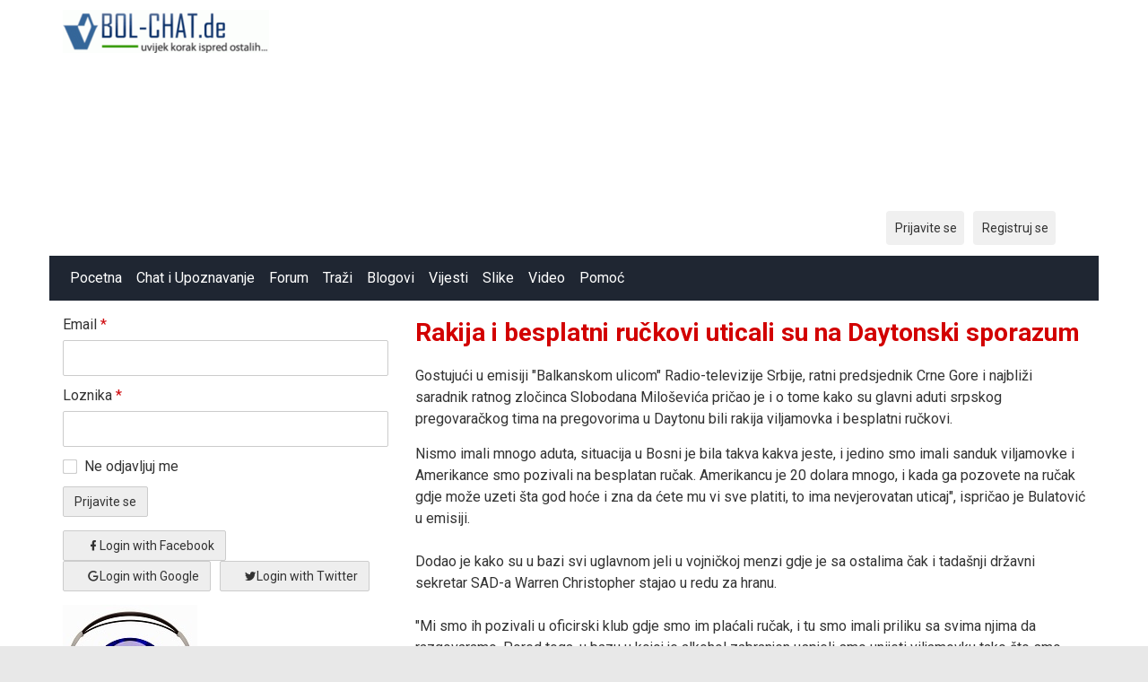

--- FILE ---
content_type: text/html; charset=utf-8
request_url: https://www.bol-chat.de/news/1179link
body_size: 5716
content:
<!DOCTYPE html>
<html lang="hr">

	<head>

<meta property="fb:pages" content="273207792690199" />
		<link href="https://fonts.googleapis.com/css?family=Roboto:400,700" rel="stylesheet" type="text/css" />		<link href="https://www.bol-chat.de/externals/materialdesign/material-icons.css" rel="stylesheet" type="text/css" />		<script async src="https://fundingchoicesmessages.google.com/i/pub-3893543113192189?ers=1" nonce="AcR9szbV7mcFtkcOjiKyDw"></script><script nonce="AcR9szbV7mcFtkcOjiKyDw">(function() {function signalGooglefcPresent() {if (!window.frames['googlefcPresent']) {if (document.body) {const iframe = document.createElement('iframe'); iframe.style = 'width: 0; height: 0; border: none; z-index: -1000; left: -1000px; top: -1000px;'; iframe.style.display = 'none'; iframe.name = 'googlefcPresent'; document.body.appendChild(iframe);} else {setTimeout(signalGooglefcPresent, 0);}}}signalGooglefcPresent();})();</script>

<meta property="fb:pages" content="273207792690199" />
	<link type="text/css" rel="stylesheet" id="arrowchat_css" media="all" href="/arrowchat/external.php?type=css" charset="utf-8" />
	<script type="text/javascript" src="/arrowchat/includes/js/jquery.js"></script>
	<script type="text/javascript" src="/arrowchat/includes/js/jquery-ui.js"></script>

<!-- Global site tag (gtag.js) - Google Analytics -->
<script async src="https://www.googletagmanager.com/gtag/js?id=UA-1879775-1"></script>
<script>
  window.dataLayer = window.dataLayer || [];
  function gtag(){dataLayer.push(arguments);}
  gtag('js', new Date());

  gtag('config', 'UA-1879775-1');
</script><link rel="alternate" type="application/rss+xml" title="BOL-Chat | Chat |  Dopisivanje | Pricaona | Pricaonica | Upoznavanje | Balkan | Poznanstva | Druzenje | Ljubav | Flert | Chat BOL-CHAT.com Feed" href="https://www.bol-chat.de/news/feed" /><meta http-equiv="content-type" content="text/html; charset=utf-8" /><meta name="viewport" content="width=device-width, initial-scale=1.0" /><title>Rakija i besplatni ručkovi uticali su na Daytonski sporazum</title><meta name="description" content="Gostujući u emisiji &quot;Balkanskom ulicom&quot; Radio-televizije Srbije, ratni predsjednik Crne Gore i najbliži saradnik ratnog zločinca Slobodana Miloševića pričao je i o tome kako su glavni aduti srpskog pregovaračkog tima na pregovorima u Daytonu bili rakija viljamovka i besplatni ručkovi. Nismo imali mnogo aduta,..." /><link href="https://www.bol-chat.de/load/css/matrimonial/bosnian/1735225811" rel="stylesheet" type="text/css" /><script src="https://www.bol-chat.de/load/javascript/matrimonial/bosnian/1735225811"></script><meta property="og:type" content="article" /><meta property="og:title" content="Rakija i besplatni ručkovi uticali su na Daytonski sporazum" /><meta property="og:description" content="Gostujući u emisiji &quot;Balkanskom ulicom&quot; Radio-televizije Srbije, ratni predsjednik Crne Gore i najbliži saradnik ratnog zločinca Slobodana Miloševića pričao je i o tome kako su glavni aduti srpskog pregovaračkog tima na pregovorima u Daytonu bili rakija viljamovka i besplatni ručkovi. Nismo imali mnogo aduta,..." /><meta property="og:url" content="https://www.bol-chat.de/news/1179link" /><meta property="article:published_time" content="2010-03-29T23:00:00+00:00" /><meta name="twitter:card" content="summary_large_image" /><meta name="twitter:title" content="Rakija i besplatni ručkovi uticali su na Daytonski sporazum" /><meta name="twitter:description" content="Gostujući u emisiji &quot;Balkanskom ulicom&quot; Radio-televizije Srbije, ratni predsjednik Crne Gore i najbliži saradnik ratnog zločinca Slobodana Miloševića pričao je i o tome kako su glavni aduti srpskog pregovaračkog tima na pregovorima u Daytonu bili rakija viljamovka i besplatni ručkovi. Nismo imali mnogo aduta,..." /><meta name="twitter:url" content="https://www.bol-chat.de/news/1179link" />			</head>

	<body class="guest news view ">
		
		
		<div id="headerWrapper">
			<header id="header" >
				<div class="container">
					<div class="row">
						<div class="col-ms-12">
							<div class="header">
																	<a class="logo" href="https://www.bol-chat.de/"><img width="230" height="70" alt="BOL-Chat | Chat |  Dopisivanje | Pricaona | Pricaonica | Upoznavanje | Balkan | Poznanstva | Druzenje | Ljubav | Flert | Chat BOL-CHAT.com" class="logo desktop hidden-ms visible-sm" src="https://www.bol-chat.de/uploads/k/y/u/2/k4kik4ofmcpwj8lkzmau.png" /></a>																									<a class="logo" href="https://www.bol-chat.de/"><img width="150" height="70" alt="BOL-Chat | Chat |  Dopisivanje | Pricaona | Pricaonica | Upoznavanje | Balkan | Poznanstva | Druzenje | Ljubav | Flert | Chat BOL-CHAT.com" class="logo mobile visible-ms hidden-sm" src="https://www.bol-chat.de/uploads/w/g/e/c/w1ikee9senf11ux88tfe.png" /></a>																                         											<div data-id="11" class="banner"><div class="visible-ms visible-xs visible-sm visible-md visible-lg"><script async src="https://pagead2.googlesyndication.com/pagead/js/adsbygoogle.js?client=ca-pub-3893543113192189"
     crossorigin="anonymous"></script>
<!-- 728x90, Erstellt 24.07.10 -->
<ins class="adsbygoogle"
     style="display:block"
     data-ad-client="ca-pub-3893543113192189"
     data-ad-slot="7015764687"
     data-ad-format="auto"></ins>
<script>
     (adsbygoogle = window.adsbygoogle || []).push({});
</script></div></div>													</div>
						</div>
					</div>
				</div>
			</header>
			<div id="site-nav">
				<div class="container">
					<div class="row">
						<div class="col-ms-12">
							<div class="site-nav">
								<a href="#" class="menu-button main-menu-button collapsed" data-mobilenav="main-menu"><span class="mobile-icon"></span></a>
								
								
								
								<ul id="main-menu">
																														<li><a href="https://www.bol-chat.de/">Pocetna</a></li>
																																								<li><a class="chat" href="https://www.bol-chat.de/chat">Chat i Upoznavanje</a></li>
																																								<li><a href="https://www.bol-chat.de/forum">Forum</a></li>
																																								<li><a class="users" href="https://www.bol-chat.de/users">Traži</a></li>
																																								<li><a class="blogs" href="https://www.bol-chat.de/blogs">Blogovi</a></li>
																																								<li><a class="news" href="https://www.bol-chat.de/news">Vijesti</a></li>
																																								<li><a class="pictures" href="https://www.bol-chat.de/pictures">Slike</a></li>
																																								<li><a class="videos" href="https://www.bol-chat.de/videos">Video</a></li>
																																								<li><a href="https://www.bol-chat.de/pomoc/irc_pomoc">Pomoć</a></li>
																											</ul>
							</div>

							<nav id="quick-nav" class="icons nav_with_lang">
																	<ul>
										<li class="out user_login "><a class="icon-text icon-users-login" href="https://www.bol-chat.de/users/login"><span>Prijavite se</span></a></li>
										<li class="out user_signup "><a class="icon-text icon-users-signup" href="https://www.bol-chat.de/users/signup"><span>Registruj se</span></a></li>
									</ul>
															</nav>

						</div>
					</div>
				</div>
			</div>

							<script>
					var prevScrollposition = window.pageYOffset;
					var navElement = document.getElementById("headerWrapper");
					var navHeight = navElement.offsetHeight;

					// document.querySelector("body").style.paddingTop =  navHeight + "px";

					window.onscroll = function(e) {
						var currentScrollPosition = window.pageYOffset;
						if (prevScrollposition > currentScrollPosition) {
							document.getElementById("headerWrapper").style.top = "0";
						} else {
							document.getElementById("headerWrapper").style.top = -navHeight + "px";

						}
						prevScrollposition = currentScrollPosition;
					}
				</script>

								</div>
		<div id="container" class="">
			<div class="container">
				<div class="row">
											<div id="sidebar">
																					<div class="hidden-all visible-sm">
								
							</div>
														<div class="hidden-all visible-sm">
								
		
	<div class="content-box login">
		<div class="users-login-form a_login_wrapper">

	
		<form action="https://www.bol-chat.de/users/login" method="post">
		<fieldset >

			
			<div class="control" id="input_row_user_login_email">

				<label for="input_edit_user_login_email">
					Email <span class="required">*</span>
				</label>

				<div class="field">

					
		<input  class="text email input-md" id="input_edit_user_login_email" maxlength="255" type="text" name="email" value="" />		
	

				</div>

			</div>

			<div class="control" id="input_row_user_login_password">

				<label for="input_edit_user_login_password">
					Loznika <span class="required">*</span>
				</label>

				<div class="field">

					
		<input  class="text password input-md" id="input_edit_user_login_password" max_length="128" type="password" name="password" value="" />		
	

				</div>
				
			</div>

			
			<div class="control" id="input_row_user_login_remember">

				<div class="field">

					
		<div class="checkbox inline ">
			<input  class="checkbox" id="input_edit_user_login_remember" type="checkbox" name="remember" value="1" />			<label for="input_edit_user_login_remember">
				Ne odjavljuj me			</label>
		</div>
		
	

				</div>

			</div>


			<div class="control actions a_form_action_wrapper">
					<input  class="button button1 submit " type="submit" name="submit" value="Prijavite se" />
			</div>

										
		</fieldset>

		<input  type="hidden" name="do_login" value="1" /></form>
	
</div>

	<div class="login-with-social-media">
		<div class="social-media-log">
			<div class="login-with-fb">
				<!-- <a href="#"><img src="/assets/images/users/icons/login-fb.png" alt=""></a> -->

				<form action="https://www.bol-chat.de/news/1179link" method="post">				<fieldset class="social-auth-buttons">
					<div class="control actions">
																																		<a class="button icon-text mdi mdi-facebook" href="https://www.bol-chat.de/users/connect/authorize/facebook/login">Login with Facebook</a>																												<a class="button icon-text mdi mdi-google" href="https://www.bol-chat.de/users/connect/authorize/google/login">Login with Google</a>																												<a class="button icon-text mdi mdi-twitter" href="https://www.bol-chat.de/users/connect/authorize/twitter/login">Login with Twitter</a>																		</div>
				</fieldset>
				</form>
			</div>
			<!-- <div class="login-with-tw">
				<a href="#"><img src="/assets/images/users/icons/login-tw.png" alt=""></a>
			</div> -->
		</div>
	</div>
	</div>


<div class="content-box"> </div>
	 <div class="content-box">
	 <strong> <a href="#"  onclick="window.open('/chat_types/radio/radio.php','Radio BOL-Chat','width=800, height=270')"; return false;><img src="/chat_types/radio/radio_icon.png" ><br>                                      
	 		Slusajte Radio BOL-Chat!
	   
		</strong></a>                  
</div>
		   
Online:       
<body><style type="text/css">
.textus { color:#777777; ;font-size:9;font-family:Arial;}

</style> 83
																
		<div data-id="13" class="banner"><div class="visible-ms visible-xs visible-sm visible-md visible-lg"><script async src="https://pagead2.googlesyndication.com/pagead/js/adsbygoogle.js?client=ca-pub-3893543113192189"
     crossorigin="anonymous"></script>
<!-- large_left_side -->
<ins class="adsbygoogle"
     style="display:block"
     data-ad-client="ca-pub-3893543113192189"
     data-ad-slot="3198417727"
     data-ad-format="auto"></ins>
<script>
     (adsbygoogle = window.adsbygoogle || []).push({});
</script></div></div>							<script defer src="https://static.cloudflareinsights.com/beacon.min.js/vcd15cbe7772f49c399c6a5babf22c1241717689176015" integrity="sha512-ZpsOmlRQV6y907TI0dKBHq9Md29nnaEIPlkf84rnaERnq6zvWvPUqr2ft8M1aS28oN72PdrCzSjY4U6VaAw1EQ==" data-cf-beacon='{"version":"2024.11.0","token":"6a3420baf4884bca83cdd62fa0d79244","r":1,"server_timing":{"name":{"cfCacheStatus":true,"cfEdge":true,"cfExtPri":true,"cfL4":true,"cfOrigin":true,"cfSpeedBrain":true},"location_startswith":null}}' crossorigin="anonymous"></script>
</div>
						</div>
										<div id="content">
						


<div class="content-header">

            <h1>Rakija i besplatni ručkovi uticali su na Daytonski sporazum</h1>
    		
    
</div>




<div class="plugin-news news-view">

	
	<P>Gostujući u emisiji "Balkanskom ulicom" Radio-televizije Srbije, ratni predsjednik Crne Gore i najbliži saradnik ratnog zločinca Slobodana Miloševića pričao je i o tome kako su glavni aduti srpskog pregovaračkog tima na pregovorima u Daytonu bili rakija viljamovka i besplatni ručkovi.</P>
<P>Nismo imali mnogo aduta, situacija u Bosni je bila takva kakva jeste, i jedino smo imali sanduk viljamovke i Amerikance smo pozivali na besplatan ručak. Amerikancu je 20 dolara mnogo, i kada ga pozovete na ručak gdje može uzeti šta god hoće i zna da ćete mu vi sve platiti, to ima nevjerovatan uticaj", ispričao je Bulatović u emisiji. <BR><BR>Dodao je kako su u bazi svi uglavnom jeli u vojničkoj menzi gdje je sa ostalima čak i tadašnji državni sekretar SAD-a Warren Christopher stajao u redu za hranu.<BR><BR>"Mi smo ih pozivali u oficirski klub gdje smo im plaćali ručak, i tu smo imali priliku sa svima njima da razgovaramo. Pored toga, u bazu u kojoj je alkohol zabranjen uspjeli smo unijeti viljamovku tako što smo rekli da se radi o bezalkoholnom piću", kazao je Bulatović, te dodao da su ručkovi i viljamovka imali mnogo uticaja na kompletan tok pregovora. Dodao je da je on nakon iscrpljujućih pregovora spas svakodnevno nalazio u kojoj čašici whiskyja kako bi se rasteretio od prethodnog, i pripremio za sljedeći dan jer ga je bilo strah.<BR><BR>"Ne zaboravite, mi smo u bazi bili 24 dana na iscrpljujućim pregovorima, a dogovor smo postigli 23. dana", prisjetio se Bulatović. Kazao je kako je duboko ubijeđen da je Milošević nepravedno optužen i da nije kriv ni za kakve zloćine, te da je sa zadovoljstvom otišao na suđenje u haag gdje je svjedočio kao svjedok odbrane. <BR><BR>Bulatović u vrijeme rata najbliži Miloševićev saradnik, bio je i predsjednik vlade Savezne Republike Jugoslavije. Sa svojim političkim saradnicima Milom Đukanovićem i Svetozarom Marovićem tokom 1989. godine preuzeo je kontrolu nad Komunističkom partijom Crne Gore koja s vremenom prerasta u Demokratsku Partiju Socijalista (DPS). <BR><BR>Tokom 1996. godine sukobio se sa Đukanovićem i Marovićem koji se počinju distancirati od politike Miloševića kojeg je Bulatović nastavio podržavati sve do sloma njegovog sistema. <BR></P>	<div class="clearfix"></div>

	
	
	<ul class="article-info">
		<li class="date">
			29 Mar, 2010		</li>
					<li class="votes">
				
	<div class="rating static clearfix" data-role="rating" id="rating-container-news-1179">
		<span class="stars" title="Morate se prijaviti"data-tooltip="default" data-position-at="top center" data-position-my="bottom center">
			<span class="score" style="width: 0%"></span>
		</span>
		<span class="blurb">
																</span>
	</div>

			</li>
									<li class="views">
									1405 pregleda							</li>
			</ul>

					<div class="plugin-comments comments-index" id="comments-container-news-1179" >

	
		<div class="info dreamy-list-info">

			<ul class="article-info">
				<li class="comments">
											6 Komentari									</li>
							</ul>

		</div>

	
	
	
</div>	
</div>

																								
					
                         <script async src="//pagead2.googlesyndication.com/pagead/js/adsbygoogle.js"></script><!-- Small add --><ins class="adsbygoogle"style="display:inline-block;width:180px;height:90px"data-ad-client="ca-pub-1892297538850482"data-ad-slot="1645445701"></ins><script>(adsbygoogle = window.adsbygoogle || []).push({});</script>	</div>
</div>
</div>
</div>
<footer id="footer">
	<div class="container">
		<div class="row">
			<div class="col-ms-12">
				<div class="footer">
					<div class="navigation">
													<ul>
																											<li><a class="contact" href="https://www.bol-chat.de/contact">Kontaktirajte nas</a></li>
																																				<li><a class="news" href="https://www.bol-chat.de/news">Vijesti</a></li>
																																				<li><a href="https://www.bol-chat.de/pomoc">Pomoć</a></li>
																																				<li><a href="https://www.bolchat.org">Chat</a></li>
																																				<li><a target="_blank" href="http://www.stilimoda.com">Stil i Moda</a></li>
																																				<li><a href="https://www.bol-chat.de/arrowchat/public/mobile">Mobilni Chat</a></li>
																								</ul>
											</div>
					<div class="social-bookmarks">
						<ul>
															<li><a title="Facebook" class="icon-social icon-social-facebook" target="_blank" href="http://www.facebook.com/BOL.Chat.com.No1"><span class="hidden">Facebook</span></a></li>
																																				<li><a title="Twitter" class="icon-social icon-social-twitter" target="_blank" href="http://twitter.com/bolchat2"><span class="hidden">Twitter</span></a></li>
																																																</ul>
					</div>
				</div>
									<div class="credits">
													<div class="legal">
								<ul>
																																					<li>Copyright 1998-2023 BOL-Chat.de Sva prava zadržana. Zabranjeno preuzimanje sadržaja bez dozvole izdavača.</li>
																	</ul>
							</div>
																			<div class="languages">
								<ul>
																														<li class="bosnian"><a href="https://www.bol-chat.de/news/1179link?language=bosnian"><img title="Bosnian" data-tooltip="default" data-position-my="bottom center" data-position-at="top center" width="22" height="22" src="https://www.bol-chat.de/assets/images/system/flags/ba.svg" alt="" /></a></li>
																					<li class="english"><a href="https://www.bol-chat.de/news/1179link?language=english"><img title="English" data-tooltip="default" data-position-my="bottom center" data-position-at="top center" width="22" height="22" src="https://www.bol-chat.de/assets/images/system/flags/us.svg" alt="" /></a></li>
																					<li class="german"><a href="https://www.bol-chat.de/news/1179link?language=german"><img title="German" data-tooltip="default" data-position-my="bottom center" data-position-at="top center" width="22" height="22" src="https://www.bol-chat.de/assets/images/system/flags/de.svg" alt="" /></a></li>
																											</ul>
							</div>
											</div>
							</div>
		</div>
	</div>
</footer>
<script type="text/javascript" src="/arrowchat/external.php?type=djs" charset="utf-8"></script>
<script type="text/javascript" src="/arrowchat/external.php?type=js" charset="utf-8"></script>
<script>
	$(document).ready(function() {
		$('.material-icons').addClass('notranslate');
		if ($('.user-online-status').hasClass('icon-users-status-invisible')) {
			$('.status-online').hide();
		}
		$('body').on('click', 'span#show_more_icon', function() {
			// $('#show_more_icon').click(function() {
			$('.show_more_data').slideToggle("slow");
			// Alternative animation for example
			// slideToggle("fast");
		});

		$('body').on('click', '.hot', function() {
			// var ajax_url = window.location.href;
			// ajax_url = ajax_url.split("profile")[0];
			if (window.location.href.indexOf("hotornot") > -1) {
				$is_single_page = true;
			} else {
				$is_single_page = false;
			}
			$.ajax({
				type: 'GET',
				url: [site_url] + 'hotornot/users?single_page=' + $is_single_page,
				success: function(data) {
					response_data = data.message;
					if (!response_data) {
						$('.hot_or_not_section').hide();
					} else {
						document.getElementById("hotornotuser").innerHTML = response_data;
					}
				}
			});
		});

		$('body').on('click', '.not', function() {
			// var ajax_url = window.location.href;
			// ajax_url = ajax_url.split("profile")[0];
			if (window.location.href.indexOf("hotornot") > -1) {
				$is_single_page = true;
			} else {
				$is_single_page = false;
			}
			$.ajax({
				type: 'GET',
				url: [site_url] + 'hotornot/users?single_page=' + $is_single_page,
				success: function(data) {
					response_data = data.message;
					if (!response_data) {
						$('.hot_or_not_section').hide();
					} else {
						document.getElementById("hotornotuser").innerHTML = response_data;
					}
				}
			});
		});
	});
</script>
<script>
	$(document).ready(function() {
		if ($('.user-online-status').hasClass('icon-users-status-invisible')) {
			$('.status-online').hide();
		}
	});
</script>
</body>

</html>

--- FILE ---
content_type: text/html; charset=utf-8
request_url: https://www.google.com/recaptcha/api2/aframe
body_size: 266
content:
<!DOCTYPE HTML><html><head><meta http-equiv="content-type" content="text/html; charset=UTF-8"></head><body><script nonce="GMUJk9RUpfJE3dU3SOaUQA">/** Anti-fraud and anti-abuse applications only. See google.com/recaptcha */ try{var clients={'sodar':'https://pagead2.googlesyndication.com/pagead/sodar?'};window.addEventListener("message",function(a){try{if(a.source===window.parent){var b=JSON.parse(a.data);var c=clients[b['id']];if(c){var d=document.createElement('img');d.src=c+b['params']+'&rc='+(localStorage.getItem("rc::a")?sessionStorage.getItem("rc::b"):"");window.document.body.appendChild(d);sessionStorage.setItem("rc::e",parseInt(sessionStorage.getItem("rc::e")||0)+1);localStorage.setItem("rc::h",'1769342445454');}}}catch(b){}});window.parent.postMessage("_grecaptcha_ready", "*");}catch(b){}</script></body></html>

--- FILE ---
content_type: image/svg+xml
request_url: https://www.bol-chat.de/assets/images/comments/icons/rating.svg
body_size: 702
content:
<?xml version="1.0" encoding="UTF-8" standalone="no"?><!DOCTYPE svg PUBLIC "-//W3C//DTD SVG 1.1//EN" "http://www.w3.org/Graphics/SVG/1.1/DTD/svg11.dtd"><svg width="100%" height="100%" viewBox="0 0 12 48" version="1.1" xmlns="http://www.w3.org/2000/svg" xmlns:xlink="http://www.w3.org/1999/xlink" xml:space="preserve" xmlns:serif="http://www.serif.com/" style="fill-rule:evenodd;clip-rule:evenodd;stroke-linejoin:round;stroke-miterlimit:1.41421;"><g><path d="M5.994,34.475l2.006,3.284l3.745,0.882l-2.505,2.927l0.307,3.834l-3.553,-1.482l-3.541,1.482l0.307,-3.834l-2.505,-2.927l3.745,-0.882l1.994,-3.284Z" style="fill:#ffe63c;fill-rule:nonzero;"/><path d="M7.144,40.124l-1.15,-5.138l2.006,2.773l3.745,0.882l-2.505,2.927l0.307,3.834l-3.553,-1.482l1.15,-3.796Z" style="fill:#fdd72e;fill-rule:nonzero;"/><path d="M9.547,45.658c-0.039,0 -0.064,-0.013 -0.103,-0.026l-3.45,-1.444l-3.438,1.444c-0.077,0.039 -0.179,0.026 -0.243,-0.025c-0.077,-0.051 -0.115,-0.141 -0.102,-0.23l0.294,-3.732l-2.442,-2.838c-0.063,-0.063 -0.076,-0.166 -0.051,-0.242c0.026,-0.09 0.103,-0.154 0.179,-0.167l3.643,-0.869l1.942,-3.182c0.051,-0.077 0.128,-0.128 0.218,-0.128c0.089,0 0.166,0.051 0.217,0.128l1.955,3.195l3.643,0.856c0.089,0.026 0.153,0.09 0.179,0.167c0.025,0.089 0.012,0.179 -0.051,0.242l-2.429,2.851l0.294,3.731c0.013,0.09 -0.038,0.179 -0.102,0.23c-0.051,0.026 -0.102,0.039 -0.153,0.039Zm-3.553,-1.994c0.038,0 0.064,0.013 0.102,0.026l3.169,1.316l-0.268,-3.412c0,-0.064 0.013,-0.141 0.064,-0.192l2.237,-2.607l-3.336,-0.78c-0.064,-0.013 -0.128,-0.051 -0.154,-0.115l-1.789,-2.927l-1.802,2.914c-0.038,0.064 -0.089,0.103 -0.166,0.115l-3.323,0.793l2.237,2.607c0.038,0.051 0.064,0.115 0.064,0.192l-0.269,3.412l3.157,-1.316c0.013,-0.013 0.038,-0.026 0.077,-0.026Z" style="fill:#c39314;fill-rule:nonzero;"/><g><path d="M2.837,40.201c-0.077,0 -0.141,-0.026 -0.192,-0.09l-0.255,-0.307c-0.09,-0.102 -0.077,-0.268 0.038,-0.358c0.115,-0.089 0.268,-0.076 0.358,0.039l0.255,0.307c0.09,0.102 0.077,0.268 -0.038,0.357c-0.051,0.026 -0.102,0.052 -0.166,0.052Z" style="fill:#c39215;fill-rule:nonzero;"/><path d="M3.783,43.038c-0.013,0 -0.013,0 -0.026,0c-0.141,-0.013 -0.243,-0.141 -0.23,-0.281l0.064,-0.806c0.038,-0.434 -0.115,-0.869 -0.396,-1.226l-0.077,-0.09c-0.089,-0.102 -0.077,-0.268 0.026,-0.358c0.102,-0.089 0.268,-0.076 0.357,0.026l0.077,0.089c0.384,0.448 0.562,1.023 0.524,1.598l-0.064,0.805c-0.013,0.141 -0.128,0.243 -0.255,0.243Z" style="fill:#c39215;fill-rule:nonzero;"/></g></g><g><path d="M5.994,18.536l2.006,3.285l3.745,0.882l-2.505,2.927l0.307,3.834l-3.553,-1.483l-3.541,1.483l0.307,-3.834l-2.505,-2.927l3.745,-0.882l1.994,-3.285Z" style="fill:#ffd952;fill-rule:nonzero;"/><path d="M7.144,24.185l-1.15,-5.137l2.006,2.773l3.745,0.882l-2.505,2.927l0.307,3.834l-3.553,-1.483l1.15,-3.796Z" style="fill:#ffb724;fill-rule:nonzero;"/><path d="M9.547,29.719c-0.039,0 -0.064,-0.013 -0.103,-0.025l-3.45,-1.444l-3.438,1.444c-0.077,0.038 -0.179,0.025 -0.243,-0.026c-0.077,-0.051 -0.115,-0.14 -0.102,-0.23l0.294,-3.732l-2.442,-2.837c-0.063,-0.064 -0.076,-0.166 -0.051,-0.243c0.026,-0.089 0.103,-0.153 0.179,-0.166l3.643,-0.869l1.942,-3.182c0.051,-0.077 0.128,-0.128 0.218,-0.128c0.089,0 0.166,0.051 0.217,0.128l1.955,3.195l3.643,0.856c0.089,0.026 0.153,0.089 0.179,0.166c0.025,0.09 0.012,0.179 -0.051,0.243l-2.429,2.85l0.294,3.732c0.013,0.089 -0.038,0.179 -0.102,0.23c-0.051,0.025 -0.102,0.038 -0.153,0.038Zm-3.553,-1.993c0.038,0 0.064,0.012 0.102,0.025l3.169,1.316l-0.268,-3.412c0,-0.064 0.013,-0.141 0.064,-0.192l2.237,-2.607l-3.336,-0.779c-0.064,-0.013 -0.128,-0.052 -0.154,-0.115l-1.789,-2.927l-1.802,2.914c-0.038,0.064 -0.089,0.102 -0.166,0.115l-3.323,0.792l2.237,2.607c0.038,0.051 0.064,0.115 0.064,0.192l-0.269,3.412l3.157,-1.316c0.013,-0.013 0.038,-0.025 0.077,-0.025Z" style="fill:#d97700;fill-rule:nonzero;"/><g><path d="M2.837,24.262c-0.077,0 -0.141,-0.026 -0.192,-0.089l-0.255,-0.307c-0.09,-0.102 -0.077,-0.269 0.038,-0.358c0.115,-0.09 0.268,-0.077 0.358,0.038l0.255,0.307c0.09,0.102 0.077,0.268 -0.038,0.358c-0.051,0.025 -0.102,0.051 -0.166,0.051Z" style="fill:#c39215;fill-rule:nonzero;"/><path d="M3.783,27.099c-0.013,0 -0.013,0 -0.026,0c-0.141,-0.013 -0.243,-0.14 -0.23,-0.281l0.064,-0.805c0.038,-0.435 -0.115,-0.869 -0.396,-1.227l-0.077,-0.089c-0.089,-0.103 -0.077,-0.269 0.026,-0.358c0.102,-0.09 0.268,-0.077 0.357,0.025l0.077,0.09c0.384,0.447 0.562,1.022 0.524,1.597l-0.064,0.805c-0.013,0.141 -0.128,0.243 -0.255,0.243Z" style="fill:#c39215;fill-rule:nonzero;"/></g></g><g><path d="M5.994,2.256l2.006,3.284l3.745,0.882l-2.505,2.927l0.307,3.834l-3.553,-1.483l-3.541,1.483l0.307,-3.834l-2.505,-2.927l3.745,-0.882l1.994,-3.284Z" style="fill:#f1f1f1;fill-rule:nonzero;"/><path d="M7.144,7.905l-1.15,-5.138l2.006,2.773l3.745,0.882l-2.505,2.927l0.307,3.834l-3.553,-1.483l1.15,-3.795Z" style="fill:#c4c4c4;fill-rule:nonzero;"/><path d="M9.547,13.439c-0.039,0 -0.064,-0.013 -0.103,-0.026l-3.45,-1.444l-3.438,1.444c-0.077,0.038 -0.179,0.026 -0.243,-0.026c-0.077,-0.051 -0.115,-0.14 -0.102,-0.23l0.294,-3.732l-2.442,-2.837c-0.063,-0.064 -0.076,-0.166 -0.051,-0.243c0.026,-0.089 0.103,-0.153 0.179,-0.166l3.643,-0.869l1.942,-3.182c0.051,-0.077 0.128,-0.128 0.218,-0.128c0.089,0 0.166,0.051 0.217,0.128l1.955,3.195l3.643,0.856c0.089,0.026 0.153,0.09 0.179,0.166c0.025,0.09 0.012,0.179 -0.051,0.243l-2.429,2.85l0.294,3.732c0.013,0.09 -0.038,0.179 -0.102,0.23c-0.051,0.026 -0.102,0.039 -0.153,0.039Zm-3.553,-1.994c0.038,0 0.064,0.013 0.102,0.025l3.169,1.317l-0.268,-3.413c0,-0.064 0.013,-0.14 0.064,-0.191l2.237,-2.608l-3.336,-0.779c-0.064,-0.013 -0.128,-0.051 -0.154,-0.115l-1.789,-2.927l-1.802,2.914c-0.038,0.064 -0.089,0.102 -0.166,0.115l-3.323,0.792l2.237,2.608c0.038,0.051 0.064,0.115 0.064,0.191l-0.269,3.413l3.157,-1.317c0.013,-0.012 0.038,-0.025 0.077,-0.025Z" style="fill:#606060;fill-rule:nonzero;"/><g><path d="M2.837,7.981c-0.077,0 -0.141,-0.025 -0.192,-0.089l-0.255,-0.307c-0.09,-0.102 -0.077,-0.268 0.038,-0.358c0.115,-0.089 0.268,-0.076 0.358,0.039l0.255,0.306c0.09,0.103 0.077,0.269 -0.038,0.358c-0.051,0.026 -0.102,0.051 -0.166,0.051Z" style="fill:#656565;fill-rule:nonzero;"/><path d="M3.783,10.819c-0.013,0 -0.013,0 -0.026,0c-0.141,-0.013 -0.243,-0.141 -0.23,-0.282l0.064,-0.805c0.038,-0.434 -0.115,-0.869 -0.396,-1.227l-0.077,-0.089c-0.089,-0.102 -0.077,-0.269 0.026,-0.358c0.102,-0.09 0.268,-0.077 0.357,0.026l0.077,0.089c0.384,0.447 0.562,1.022 0.524,1.598l-0.064,0.805c-0.013,0.14 -0.128,0.243 -0.255,0.243Z" style="fill:#616161;fill-rule:nonzero;"/></g></g></svg>

--- FILE ---
content_type: application/javascript; charset=utf-8
request_url: https://fundingchoicesmessages.google.com/f/AGSKWxVt0QDyR7dtsqnnyxQ9lDll7weB-LC45Vj-RGMxKVM_UXxCg5wl02EgSMlV90LZE40H91JYIvrlMPNuLO_delKxl_naK6R1CQMyq671YbNKhpgqLR4XGf-N7BKmvHz9IPIXb8LnwYaHdy6sOkrlWosVrKhTNvcW4_eQfAwtCAcdhC6RvtuoeIrtaRk=/_/side-ads-/150_500./puff_ad?/sailthru.js/ysmwrapper.js
body_size: -1290
content:
window['1700939f-996d-408d-93d7-8609d36d74ee'] = true;